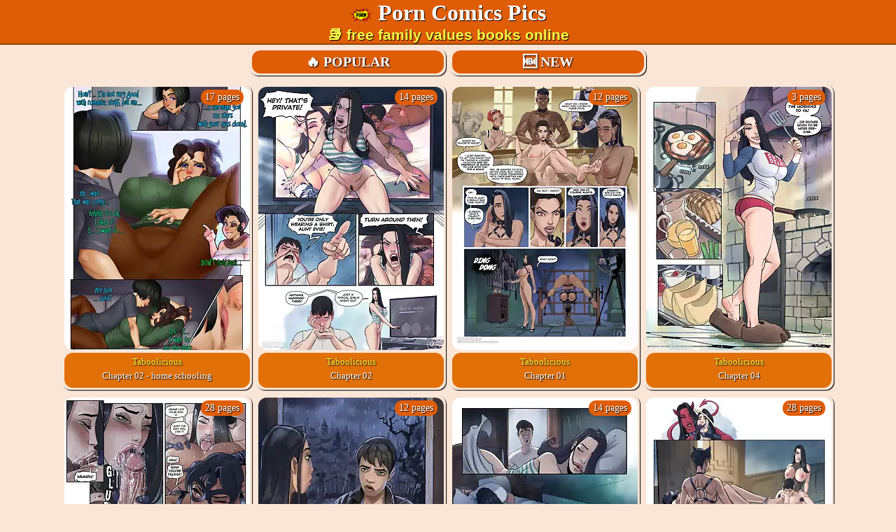

--- FILE ---
content_type: text/html; charset=UTF-8
request_url: https://www.porncomics.pics/s-family-values-page-1.html
body_size: 8465
content:
<!DOCTYPE html>
<html lang="en">
<head>
<meta charset="utf-8">
<meta name="viewport" content="width=device-width, initial-scale=1" />
<meta name="rating" content="RTA-5042-1996-1400-1577-RTA" />
<title>Family Values Porn Comics .Pics</title>
<meta name="author" content="porncomics.pics" />
<meta name="robots" content="index, follow" />
<meta name="description" content="Read free porn comics pics online. Collection of family values comic books with often updates." />
<meta property="og:url" content="https://www.porncomics.pics/s-family-values-page-1.html" />
<meta property="og:type" content="website" />
<meta property="og:title" content="Family Values - Porn Comics Pics" />
<meta property="og:description" content="Read free porn comics pics online. Collection of family values comic books with often updates." />
<meta name="referrer" content="unsafe-url" />
<link rel="canonical" href="https://www.porncomics.pics/s-family-values-page-1.html" />
<link rel="dns-prefetch" href="//cdn.porncomics.pics" />
<link rel="dns-prefetch" href="//static.addtoany.com" />
<link rel="apple-touch-icon" sizes="180x180" href="/apple-touch-icon.png">
<link rel="icon" type="image/png" sizes="32x32" href="/favicon-32x32.png">
<link rel="icon" type="image/png" sizes="16x16" href="/favicon-16x16.png">
<link rel="manifest" href="/site.webmanifest">
<link rel="mask-icon" href="/safari-pinned-tab.svg" color="#5bbad5">
<meta name="msapplication-TileColor" content="#f6eba0">
<meta name="theme-color" content="#f6eba0">
<style>
* {padding:0;margin:0;}
body {font-family:verdana;font-size:14px;background:#fae6d6;color:#000;}
a {color:#904905;}
a:hover {color:#c86309;}
.xwdth {max-width:1490px;}
.xhead {font-size:32px;font-weight:bold;font-family:verdana;color:#fff;text-shadow: 1px 1px 1px #000;background:#e05d08;}
.xhead a:link {font-size:32px;text-decoration:underline;color:#fff;}
.xhead a:visited {font-size:32px;text-decoration:underline;color:#fff;}
.xhead a:hover {font-size:32px;text-decoration:underline;color:#fff;}
.xfoot {font-family:verdana;color:#fff;text-shadow: 1px 1px 1px #000;background:#e05d08;}
.xfoot a:link {text-decoration:none;color:#fbfb47;}
.xfoot a:visited {text-decoration:none;color:#fbfb47;}
.xfoot a:hover {text-decoration:none;color:#fad139;}
.mblur {filter: blur(3px);transition-duration:0.7s;}
.mblur:hover {filter: blur(0px);transition-duration:0.7s;}
hr.xline {border: 1px solid #8d4805;}
.xtxt {text-align:justify;max-width:1440px;padding:5px 10px 5px 10px;margin:0;}
.xtxt b {padding: 5px 0 5px 0;}
.xhin img {vertical-align:top;padding-top:6px;}
.xhin a:link {text-decoration:none;}
.xheadtitle {font-size:21px;font-weight:bold;color:#fbfb47;text-shadow:1px 1px 1px #000;font-family:arial;}
.xheadtitle a:link {font-size:21px;color:#fbfb47;text-decoration:underline;}
.xheadtitle a:visited {font-size:21px;color:#fbfb47;}
.xheadtitle a:hover {font-size:21px;color:#fff;}
.xcpreview {display:inline-table;position:relative;text-align:center;border-radius:12px;float:none;padding:3px;margin:5px 3px 3px 3px;box-shadow:1px 1px 1px #000;background:#fae6d6;max-width:265px;}
.xcpreview:hover {box-shadow: 2px 2px 2px #000;background:#fffef6;}
.xcpreview a:link {text-decoration:none;text-shadow:1px 1px 2px #000;text-tranxsearchf:uppercase;color:#fff;}
.xcpreview a:visited {color:#fff;}
.xcpreview a:hover {color:#f6f1d9;text-shadow:1px 1px 1px #000;}
.xcpreview img {border:2px;border-radius:12px;object-fit:cover;}
.xcpreview:hover .xcpin {background:#e05d08;}
.xcpin {font-size:15px;font-weight:bold;text-align:center;background:#e17009;border-radius:12px;height:20px;overflow:hidden;padding:5px 0 5px 0;text-transform:uppercase;}
.xmenubutton {display:inline-table;position:relative;width:274px;text-align:center;border-radius:12px;float:none;padding:3px;margin:5px 3px 3px 3px;box-shadow:1px 1px 1px #000;background:#fae6d6;}
.xmenubutton:hover {box-shadow: 2px 2px 2px #000;background:#fffef6;}
.xmenubutton a:link {text-decoration:none;text-shadow:1px 1px 2px #000;text-tranxsearchf:uppercase;color:#fff;}
.xmenubutton a:visited {color:#fff;}
.xmenubutton a:hover {color:#fff;text-shadow:1px 1px 1px #000;}
.xmenubutton img {border:2px;border-radius:12px;max-width:100%;}
.xmenubutton:hover .xmbin {background:#e05d08;}
.xmbin {font-size:18px;font-weight:bold;text-align:center;background:#e17009;border-radius:12px;padding:5px 0 5px 0;text-transform:uppercase;}
.xmenubutton:hover .xmbig {background:#c75810;}
.xmbig {font-size:20px;font-weight:bold;text-align:center;background:#e05d08;border-radius:12px;padding:5px 0 5px 0;text-transform:uppercase;}
.pgd {background:#68872e;}
.xmenubutton:hover .pgd {background:#475c21;}
.xcontainer {height:52px;overflow:hidden;}
.xbookin {text-align:center;background:#e17009;border-radius:12px;padding:5px 0 5px 0;}
.art {font-size:14px;text-transform:none;}
.art span {font-size:12px;color:#e17009;}
h1 {color:#ae5908;text-shadow: 1px 1px 1px #000;font-size:24px;}
.pnumber {position:absolute;top:7px;right:12px;color:#fff;text-shadow: 1px 1px 1px #000;background:#e05d08;border-radius:10px;padding:3px 6px 3px 6px;}
.xdate {font-size:11px;position:absolute;top:350px;right:12px;color:#fff;text-shadow: 1px 1px 1px #000;background:#e05d08;border-radius:10px;padding:3px 6px 3px 6px;}
.bookinfo {color:#fff;text-shadow: 1px 1px 1px #000;height:20px;overflow:hidden;font-size:13px;}
.bookinfo a:link {text-decoration:none;color:#fbfb47;}
.bookinfo a:visited {text-decoration:none;color:#fbfb47;}
.bookinfo a:hover {text-decoration:none;color:#fad139;}
.xsearchf {display:inline;position:absolute;top:0px;z-index:1000;left:15px;}
.xpage {text-shadow:1px 1px 1px #000;margin:0 3px 8px 3px;padding:2px 6px; background:#e17009;cursor:pointer;-webkit-border-radius: 8px;border-radius: 8px;color:#fff;font-size:28px;display:inline-block;border: 2px solid #904905;font-weight:bold;min-width:32px;}
.xpage:hover {background:#e05d08;}
.xpageon {margin:0 3px 8px 3px;padding:2px 6px;-webkit-border-radius: 8px;border-radius: 8px;color:#904905;font-size:28px;display:inline-block;border: 2px solid #904905;font-weight:bold;min-width:32px;}
.ximg {max-width:95%;padding:0;margin:0;height:auto;}
.dropbtn {padding: 6px 12px 6px 12px;background-color:#e05d08;font-size:16px;font-weight:bold;color:#fff;text-shadow:1px 1px 1px #000;font-family:arial;border:none;width:300px;text-align:left;border-radius:12px;margin:5px 3px 0px 3px;box-shadow:1px 1px 1px #000;}
.dropdown {position: relative;display:inline-table;}
.dropdown-content {display: none;position: absolute;min-width: 300px;box-shadow: 0px 8px 16px 0px rgba(0,0,0,0.2);z-index:1;border-radius:12px;margin:0px 3px 3px 3px;}
.dropdown-content a {height:18px;overflow:hidden;padding: 6px 12px 6px 12px;text-decoration: none;background-color:#cd6608;text-align:left;display: block;font-size:16px;font-weight:bold;color:#fff;text-shadow:1px 1px 1px #000;box-shadow:1px 1px 1px #000;font-family:arial;border-radius:12px;}
.dropdown-content a:hover {background-color: #e05d08;}
.dropdown:hover .dropdown-content {display: block;}
.dropdown:hover .dropbtn {background-color: #fe87309;}
.xmhml {max-height:55px;overflow:hidden;}
.xad {padding:10px 0 5px 0;}
.xad2 {height:250px;overflow:hidden;}
.scads {height:425px;overflow:hidden;margin:5px 0 5px 0;}
input[type=text] {width:150px;box-sizing:border-box;border:3px solid #904905;border-radius:6px;font-size:16px;background-color:#ffffff;background-image: url(' [data-uri]');background-position:10px 10px; background-repeat:no-repeat;padding:10px 20px 10px 40px;-webkit-transition:width 0.4s ease-in-out;transition:width 0.4s ease-in-out;margin:8px 0px 4px 0px;}
input[type=text]:focus {width: 300px;outline: none;}
#centered {display:flex;justify-content:center;}
@media only screen and (max-width: 700px) { .xcpreview {width:137px;} .xmenubutton {overflow:hidden;width:137px;} .xmhml {max-height:80px;} .xcontainer {height:40px;overflow:hidden;} .xcpreview img {width:135px;height:192px;} .xcpin {font-size:11px;height:15px;} .xtxt {font-size:10px;}  .xhead {font-size:22px;} .xhead a:link {font-size:22px;} .xhin img {width:16px;height:16px;} .xheadtitle {font-size:18px;} .xmbin {font-size:11px;overflow:hidden;height:15px;} .xmbig {font-size:11px;overflow:hidden;height:15px;} .xsearchf {position:relative;left:0px;} .pnumber {font-size:12px;} .xdate {font-size:9px;top:170px;} .bookinfo {font-size:10px;height:14px;} .art span {display:none;} h1 {font-size:19px;} h2 {font-size:16px;} .scads {height:240px;overflow:hidden;margin:5px 0 5px 0;} }
</style>
<!-- Global site tag (gtag.js) - Google Analytics -->
<script async src="https://www.googletagmanager.com/gtag/js?id=G-SDWEV3L59L"></script>
<script>
  window.dataLayer = window.dataLayer || [];
  function gtag(){dataLayer.push(arguments);}
  gtag('js', new Date());

  gtag('config', 'G-SDWEV3L59L');
</script>
</head>
<body>
<center>
<div class="xhead">
    <div class="xhin"><img src="/favicon-32x32.png" width="32" height="32" alt="porncomics.pics"> <a href="https://www.porncomics.pics/popular-ones-1.html">Porn Comics Pics</a>
        <div class="xheadtitle">&#x1F4DA; free family values books online</div>
    </div>
</div>
<hr class="xline">
<div class="xwdth">
<div class="xcontainer">
<div class="xmenubutton"><a href="https://www.porncomics.pics/popular-ones-1.html"><div class="xmbig">&#x1F525; popular</div></a></div><div class="xmenubutton"><a href="https://www.porncomics.pics/new-books-1.html"><div class="xmbig">&#x1F195; new</div></a></div>
</div>
<div class="xcpreview"><a rel="nofollow" href="https://www.porncomics.pics/books/303.html" title="Family Values by Taboolicious (Chapter 02 - home schooling)"><img src="https://cdn.porncomics.pics/3/154_chapter-.webp" alt="Family Values by Taboolicious (Chapter 02 - home schooling)" width="265" height="376" /><div class="pnumber">17 pages</div></a><div class="xbookin"><div class="bookinfo"><a href="https://www.porncomics.pics/a-taboolicious-page-1.html">Taboolicious</a></div>
<div class="bookinfo">Chapter 02 - home schooling</div>
</div>
</div><div class="xcpreview"><a rel="nofollow" href="https://www.porncomics.pics/books/3459.html" title="Family Values by Taboolicious (Chapter 02)"><img src="https://cdn.porncomics.pics/19/925_chapter.webp" alt="Family Values by Taboolicious (Chapter 02)" width="265" height="376" /><div class="pnumber">14 pages</div></a><div class="xbookin"><div class="bookinfo"><a href="https://www.porncomics.pics/a-taboolicious-page-1.html">Taboolicious</a></div>
<div class="bookinfo">Chapter 02</div>
</div>
</div><div class="xcpreview"><a rel="nofollow" href="https://www.porncomics.pics/books/3460.html" title="Family Values by Taboolicious (Chapter 01)"><img src="https://cdn.porncomics.pics/19/928_chapter-01.webp" alt="Family Values by Taboolicious (Chapter 01)" width="265" height="376" /><div class="pnumber">12 pages</div></a><div class="xbookin"><div class="bookinfo"><a href="https://www.porncomics.pics/a-taboolicious-page-1.html">Taboolicious</a></div>
<div class="bookinfo">Chapter 01</div>
</div>
</div><div class="xcpreview"><a rel="nofollow" href="https://www.porncomics.pics/books/3461.html" title="Family Values by Taboolicious (Chapter 04)"><img src="https://cdn.porncomics.pics/19/921_chapter.webp" alt="Family Values by Taboolicious (Chapter 04)" width="265" height="376" /><div class="pnumber">3 pages</div></a><div class="xbookin"><div class="bookinfo"><a href="https://www.porncomics.pics/a-taboolicious-page-1.html">Taboolicious</a></div>
<div class="bookinfo">Chapter 04</div>
</div>
</div><div class="xcpreview"><a rel="nofollow" href="https://www.porncomics.pics/books/3462.html" title="Family Values by Taboolicious (Chapter 03)"><img src="https://cdn.porncomics.pics/19/950_03.webp" alt="Family Values by Taboolicious (Chapter 03)" width="265" height="376" /><div class="pnumber">28 pages</div></a><div class="xbookin"><div class="bookinfo"><a href="https://www.porncomics.pics/a-taboolicious-page-1.html">Taboolicious</a></div>
<div class="bookinfo">Chapter 03</div>
</div>
</div><div class="xcpreview"><a rel="nofollow" href="https://www.porncomics.pics/books/4642.html" title="Family Values by Taboolicious (Chapter 01)"><img src="https://cdn.porncomics.pics/26/107_01-family-values.webp" alt="Family Values by Taboolicious (Chapter 01)" width="265" height="376" /><div class="pnumber">12 pages</div></a><div class="xbookin"><div class="bookinfo"><a href="https://www.porncomics.pics/a-taboolicious-page-1.html">Taboolicious</a></div>
<div class="bookinfo">Chapter 01</div>
</div>
</div><div class="xcpreview"><a rel="nofollow" href="https://www.porncomics.pics/books/4643.html" title="Family Values by Taboolicious (Chapter 02)"><img src="https://cdn.porncomics.pics/26/111_chapter-family.webp" alt="Family Values by Taboolicious (Chapter 02)" width="265" height="376" /><div class="pnumber">14 pages</div></a><div class="xbookin"><div class="bookinfo"><a href="https://www.porncomics.pics/a-taboolicious-page-1.html">Taboolicious</a></div>
<div class="bookinfo">Chapter 02</div>
</div>
</div><div class="xcpreview"><a rel="nofollow" href="https://www.porncomics.pics/books/4644.html" title="Family Values by Taboolicious (Chapter 03)"><img src="https://cdn.porncomics.pics/26/125_03.webp" alt="Family Values by Taboolicious (Chapter 03)" width="265" height="376" /><div class="pnumber">28 pages</div></a><div class="xbookin"><div class="bookinfo"><a href="https://www.porncomics.pics/a-taboolicious-page-1.html">Taboolicious</a></div>
<div class="bookinfo">Chapter 03</div>
</div>
</div><div class="xcpreview"><a rel="nofollow" href="https://www.porncomics.pics/books/4645.html" title="Family Values by Taboolicious (Chapter 00.1)"><img src="https://cdn.porncomics.pics/26/116_1.webp" alt="Family Values by Taboolicious (Chapter 00.1)" width="265" height="376" /><div class="pnumber">4 pages</div></a><div class="xbookin"><div class="bookinfo"><a href="https://www.porncomics.pics/a-taboolicious-page-1.html">Taboolicious</a></div>
<div class="bookinfo">Chapter 00.1</div>
</div>
</div><div class="xcpreview"><a rel="nofollow" href="https://www.porncomics.pics/books/4646.html" title="Family Values by Taboolicious (Chapter 04)"><img src="https://cdn.porncomics.pics/26/120_04-values.webp" alt="Family Values by Taboolicious (Chapter 04)" width="265" height="376" /><div class="pnumber">8 pages</div></a><div class="xbookin"><div class="bookinfo"><a href="https://www.porncomics.pics/a-taboolicious-page-1.html">Taboolicious</a></div>
<div class="bookinfo">Chapter 04</div>
</div>
</div><div class="xcpreview"><a rel="nofollow" href="https://www.porncomics.pics/books/4647.html" title="Family Values by Taboolicious (Chapter 05)"><img src="https://cdn.porncomics.pics/26/131_chapter-family.webp" alt="Family Values by Taboolicious (Chapter 05)" width="265" height="376" /><div class="pnumber">19 pages</div></a><div class="xbookin"><div class="bookinfo"><a href="https://www.porncomics.pics/a-taboolicious-page-1.html">Taboolicious</a></div>
<div class="bookinfo">Chapter 05</div>
</div>
</div><div class="xcpreview"><a rel="nofollow" href="https://www.porncomics.pics/books/4648.html" title="Family Values by Taboolicious (Chapter 05)"><img src="https://cdn.porncomics.pics/26/138_05-values.webp" alt="Family Values by Taboolicious (Chapter 05)" width="265" height="376" /><div class="pnumber">16 pages</div></a><div class="xbookin"><div class="bookinfo"><a href="https://www.porncomics.pics/a-taboolicious-page-1.html">Taboolicious</a></div>
<div class="bookinfo">Chapter 05</div>
</div>
</div><div class="xcpreview"><a rel="nofollow" href="https://www.porncomics.pics/books/4649.html" title="Family Values by Taboolicious (Chapter 06)"><img src="https://cdn.porncomics.pics/26/144_06-family.webp" alt="Family Values by Taboolicious (Chapter 06)" width="265" height="376" /><div class="pnumber">28 pages</div></a><div class="xbookin"><div class="bookinfo"><a href="https://www.porncomics.pics/a-taboolicious-page-1.html">Taboolicious</a></div>
<div class="bookinfo">Chapter 06</div>
</div>
</div><div class="xcpreview"><a rel="nofollow" href="https://www.porncomics.pics/books/4651.html" title="Family Values by Taboolicious (Chapter 08)"><img src="https://cdn.porncomics.pics/26/145_chapter-08.webp" alt="Family Values by Taboolicious (Chapter 08)" width="265" height="376" /><div class="pnumber">10 pages</div></a><div class="xbookin"><div class="bookinfo"><a href="https://www.porncomics.pics/a-taboolicious-page-1.html">Taboolicious</a></div>
<div class="bookinfo">Chapter 08</div>
</div>
</div><div class="xcpreview"><a rel="nofollow" href="https://www.porncomics.pics/books/7495.html" title="Family Values by Taboolicious (Chapter 001-1)"><img src="https://cdn.porncomics.pics/41/401_values.webp" alt="Family Values by Taboolicious (Chapter 001-1)" width="265" height="376" /><div class="pnumber">12 pages</div></a><div class="xbookin"><div class="bookinfo"><a href="https://www.porncomics.pics/a-taboolicious-page-1.html">Taboolicious</a></div>
<div class="bookinfo">Chapter 001-1</div>
</div>
</div><div class="xcpreview"><a rel="nofollow" href="https://www.porncomics.pics/books/7496.html" title="Family Values by Taboolicious (Chapter 001-2)"><img src="https://cdn.porncomics.pics/41/396_chapter.webp" alt="Family Values by Taboolicious (Chapter 001-2)" width="265" height="376" /><div class="pnumber">7 pages</div></a><div class="xbookin"><div class="bookinfo"><a href="https://www.porncomics.pics/a-taboolicious-page-1.html">Taboolicious</a></div>
<div class="bookinfo">Chapter 001-2</div>
</div>
</div><div class="xcpreview"><a rel="nofollow" href="https://www.porncomics.pics/books/7497.html" title="Family Values by Taboolicious (Chapter 002-1)"><img src="https://cdn.porncomics.pics/41/407_1-family-values.webp" alt="Family Values by Taboolicious (Chapter 002-1)" width="265" height="376" /><div class="pnumber">14 pages</div></a><div class="xbookin"><div class="bookinfo"><a href="https://www.porncomics.pics/a-taboolicious-page-1.html">Taboolicious</a></div>
<div class="bookinfo">Chapter 002-1</div>
</div>
</div><div class="xcpreview"><a rel="nofollow" href="https://www.porncomics.pics/books/7498.html" title="Family Values by Taboolicious (Chapter 002-2)"><img src="https://cdn.porncomics.pics/41/412_2-family.webp" alt="Family Values by Taboolicious (Chapter 002-2)" width="265" height="376" /><div class="pnumber">10 pages</div></a><div class="xbookin"><div class="bookinfo"><a href="https://www.porncomics.pics/a-taboolicious-page-1.html">Taboolicious</a></div>
<div class="bookinfo">Chapter 002-2</div>
</div>
</div><div class="xcpreview"><a rel="nofollow" href="https://www.porncomics.pics/books/7499.html" title="Family Values by Taboolicious (Chapter 003-1)"><img src="https://cdn.porncomics.pics/41/419_family-values.webp" alt="Family Values by Taboolicious (Chapter 003-1)" width="265" height="376" /><div class="pnumber">28 pages</div></a><div class="xbookin"><div class="bookinfo"><a href="https://www.porncomics.pics/a-taboolicious-page-1.html">Taboolicious</a></div>
<div class="bookinfo">Chapter 003-1</div>
</div>
</div><div class="xcpreview"><a rel="nofollow" href="https://www.porncomics.pics/books/7500.html" title="Family Values by Taboolicious (Chapter 003-2)"><img src="https://cdn.porncomics.pics/41/427_2.webp" alt="Family Values by Taboolicious (Chapter 003-2)" width="265" height="376" /><div class="pnumber">23 pages</div></a><div class="xbookin"><div class="bookinfo"><a href="https://www.porncomics.pics/a-taboolicious-page-1.html">Taboolicious</a></div>
<div class="bookinfo">Chapter 003-2</div>
</div>
</div><div class="xcpreview"><a rel="nofollow" href="https://www.porncomics.pics/books/7501.html" title="Family Values by Taboolicious (Chapter 004-2)"><img src="https://cdn.porncomics.pics/41/415_2-family-values.webp" alt="Family Values by Taboolicious (Chapter 004-2)" width="265" height="376" /><div class="pnumber">3 pages</div></a><div class="xbookin"><div class="bookinfo"><a href="https://www.porncomics.pics/a-taboolicious-page-1.html">Taboolicious</a></div>
<div class="bookinfo">Chapter 004-2</div>
</div>
</div><div class="xcpreview"><a rel="nofollow" href="https://www.porncomics.pics/books/7502.html" title="Family Values by Taboolicious (Chapter 005-1)"><img src="https://cdn.porncomics.pics/41/429_005-1-family.webp" alt="Family Values by Taboolicious (Chapter 005-1)" width="265" height="376" /><div class="pnumber">14 pages</div></a><div class="xbookin"><div class="bookinfo"><a href="https://www.porncomics.pics/a-taboolicious-page-1.html">Taboolicious</a></div>
<div class="bookinfo">Chapter 005-1</div>
</div>
</div><div class="xcpreview"><a rel="nofollow" href="https://www.porncomics.pics/books/7503.html" title="Family Values by Taboolicious (Chapter 005-2)"><img src="https://cdn.porncomics.pics/41/437_chapter-2.webp" alt="Family Values by Taboolicious (Chapter 005-2)" width="265" height="376" /><div class="pnumber">11 pages</div></a><div class="xbookin"><div class="bookinfo"><a href="https://www.porncomics.pics/a-taboolicious-page-1.html">Taboolicious</a></div>
<div class="bookinfo">Chapter 005-2</div>
</div>
</div><div class="xcpreview"><a rel="nofollow" href="https://www.porncomics.pics/books/7504.html" title="Family Values by Taboolicious (Chapter 006)"><img src="https://cdn.porncomics.pics/41/464_chapter-values.webp" alt="Family Values by Taboolicious (Chapter 006)" width="265" height="376" /><div class="pnumber">23 pages</div></a><div class="xbookin"><div class="bookinfo"><a href="https://www.porncomics.pics/a-taboolicious-page-1.html">Taboolicious</a></div>
<div class="bookinfo">Chapter 006</div>
</div>
</div><div class="xcpreview"><a rel="nofollow" href="https://www.porncomics.pics/books/7506.html" title="Family Values by Taboolicious (Chapter 008)"><img src="https://cdn.porncomics.pics/41/440_chapter-008-values.webp" alt="Family Values by Taboolicious (Chapter 008)" width="265" height="376" /><div class="pnumber">5 pages</div></a><div class="xbookin"><div class="bookinfo"><a href="https://www.porncomics.pics/a-taboolicious-page-1.html">Taboolicious</a></div>
<div class="bookinfo">Chapter 008</div>
</div>
</div><div class="xcpreview"><a rel="nofollow" href="https://www.porncomics.pics/books/7769.html" title="Family Values by Taboolicious (Chapter 01)"><img src="https://cdn.porncomics.pics/43/030_chapter-01-values.webp" alt="Family Values by Taboolicious (Chapter 01)" width="265" height="376" /><div class="pnumber">17 pages</div></a><div class="xbookin"><div class="bookinfo"><a href="https://www.porncomics.pics/a-taboolicious-page-1.html">Taboolicious</a></div>
<div class="bookinfo">Chapter 01</div>
</div>
</div>
<br /><br />
<form action="/">
<input type="text" name="search" placeholder="Search...">
</form>
<br />
<h1>&#x1F4DA; Genres (alpabet):</h1>

<div class="xmenubutton"><a href="https://www.porncomics.pics/c-ahegao-page-1.html"><div class="xmbin">&#x1F4DA; ahegao</div></a></div>
<div class="xmenubutton"><a href="https://www.porncomics.pics/c-alien-page-1.html"><div class="xmbin">&#x1F4DA; alien</div></a></div>
<div class="xmenubutton"><a href="https://www.porncomics.pics/c-anal-page-1.html"><div class="xmbin">&#x1F4DA; anal</div></a></div>
<div class="xmenubutton"><a href="https://www.porncomics.pics/c-anime-page-1.html"><div class="xmbin">&#x1F4DA; anime</div></a></div>
<div class="xmenubutton"><a href="https://www.porncomics.pics/c-aunt-page-1.html"><div class="xmbin">&#x1F4DA; aunt</div></a></div>
<div class="xmenubutton"><a href="https://www.porncomics.pics/c-bald-page-1.html"><div class="xmbin">&#x1F4DA; bald</div></a></div>
<div class="xmenubutton"><a href="https://www.porncomics.pics/c-bdsm-page-1.html"><div class="xmbin">&#x1F4DA; bdsm</div></a></div>
<div class="xmenubutton"><a href="https://www.porncomics.pics/c-big-ass-page-1.html"><div class="xmbin">&#x1F4DA; big ass</div></a></div>
<div class="xmenubutton"><a href="https://www.porncomics.pics/c-big-breasts-page-1.html"><div class="xmbin">&#x1F4DA; big breasts</div></a></div>
<div class="xmenubutton"><a href="https://www.porncomics.pics/c-big-penis-page-1.html"><div class="xmbin">&#x1F4DA; big penis</div></a></div>
<div class="xmenubutton"><a href="https://www.porncomics.pics/c-bikini-page-1.html"><div class="xmbin">&#x1F4DA; bikini</div></a></div>
<div class="xmenubutton"><a href="https://www.porncomics.pics/c-bisexual-page-1.html"><div class="xmbin">&#x1F4DA; bisexual</div></a></div>
<div class="xmenubutton"><a href="https://www.porncomics.pics/c-blood-page-1.html"><div class="xmbin">&#x1F4DA; blood</div></a></div>
<div class="xmenubutton"><a href="https://www.porncomics.pics/c-blowjob-page-1.html"><div class="xmbin">&#x1F4DA; blowjob</div></a></div>
<div class="xmenubutton"><a href="https://www.porncomics.pics/c-bondage-page-1.html"><div class="xmbin">&#x1F4DA; bondage</div></a></div>
<div class="xmenubutton"><a href="https://www.porncomics.pics/c-bukkake-page-1.html"><div class="xmbin">&#x1F4DA; bukkake</div></a></div>
<div class="xmenubutton"><a href="https://www.porncomics.pics/c-cartoon-page-1.html"><div class="xmbin">&#x1F4DA; cartoon</div></a></div>
<div class="xmenubutton"><a href="https://www.porncomics.pics/c-cheating-page-1.html"><div class="xmbin">&#x1F4DA; cheating</div></a></div>
<div class="xmenubutton"><a href="https://www.porncomics.pics/c-comedy-page-1.html"><div class="xmbin">&#x1F4DA; comedy</div></a></div>
<div class="xmenubutton"><a href="https://www.porncomics.pics/c-cousin-page-1.html"><div class="xmbin">&#x1F4DA; cousin</div></a></div>
<div class="xmenubutton"><a href="https://www.porncomics.pics/c-cruel-page-1.html"><div class="xmbin">&#x1F4DA; cruel</div></a></div>
<div class="xmenubutton"><a href="https://www.porncomics.pics/c-cunnilingus-page-1.html"><div class="xmbin">&#x1F4DA; cunnilingus</div></a></div>
<div class="xmenubutton"><a href="https://www.porncomics.pics/c-dark-skin-page-1.html"><div class="xmbin">&#x1F4DA; dark skin</div></a></div>
<div class="xmenubutton"><a href="https://www.porncomics.pics/c-defloration-page-1.html"><div class="xmbin">&#x1F4DA; defloration</div></a></div>
<div class="xmenubutton"><a href="https://www.porncomics.pics/c-dilf-page-1.html"><div class="xmbin">&#x1F4DA; dilf</div></a></div>
<div class="xmenubutton"><a href="https://www.porncomics.pics/c-drunk-page-1.html"><div class="xmbin">&#x1F4DA; drunk</div></a></div>
<div class="xmenubutton"><a href="https://www.porncomics.pics/c-elf-page-1.html"><div class="xmbin">&#x1F4DA; elf</div></a></div>
<div class="xmenubutton"><a href="https://www.porncomics.pics/c-eyemask-page-1.html"><div class="xmbin">&#x1F4DA; eyemask</div></a></div>
<div class="xmenubutton"><a href="https://www.porncomics.pics/c-femdom-page-1.html"><div class="xmbin">&#x1F4DA; femdom</div></a></div>
<div class="xmenubutton"><a href="https://www.porncomics.pics/c-ffm-threesome-page-1.html"><div class="xmbin">&#x1F4DA; ffm threesome</div></a></div>
<div class="xmenubutton"><a href="https://www.porncomics.pics/c-footjob-page-1.html"><div class="xmbin">&#x1F4DA; footjob</div></a></div>
<div class="xmenubutton"><a href="https://www.porncomics.pics/c-furry-page-1.html"><div class="xmbin">&#x1F4DA; furry</div></a></div>
<div class="xmenubutton"><a href="https://www.porncomics.pics/c-futanari-page-1.html"><div class="xmbin">&#x1F4DA; futanari</div></a></div>
<div class="xmenubutton"><a href="https://www.porncomics.pics/c-game-page-1.html"><div class="xmbin">&#x1F4DA; game</div></a></div>
<div class="xmenubutton"><a href="https://www.porncomics.pics/c-gangbang-page-1.html"><div class="xmbin">&#x1F4DA; gangbang</div></a></div>
<div class="xmenubutton"><a href="https://www.porncomics.pics/c-giantess-page-1.html"><div class="xmbin">&#x1F4DA; giantess</div></a></div>
<div class="xmenubutton"><a href="https://www.porncomics.pics/c-glasses-page-1.html"><div class="xmbin">&#x1F4DA; glasses</div></a></div>
<div class="xmenubutton"><a href="https://www.porncomics.pics/c-granny-page-1.html"><div class="xmbin">&#x1F4DA; granny</div></a></div>
<div class="xmenubutton"><a href="https://www.porncomics.pics/c-group-page-1.html"><div class="xmbin">&#x1F4DA; group</div></a></div>
<div class="xmenubutton"><a href="https://www.porncomics.pics/c-hairy-page-1.html"><div class="xmbin">&#x1F4DA; hairy</div></a></div>
<div class="xmenubutton"><a href="https://www.porncomics.pics/c-harem-page-1.html"><div class="xmbin">&#x1F4DA; harem</div></a></div>
<div class="xmenubutton"><a href="https://www.porncomics.pics/c-impregnation-page-1.html"><div class="xmbin">&#x1F4DA; impregnation</div></a></div>
<div class="xmenubutton"><a href="https://www.porncomics.pics/c-interracial-page-1.html"><div class="xmbin">&#x1F4DA; interracial</div></a></div>
<div class="xmenubutton"><a href="https://www.porncomics.pics/c-lactation-page-1.html"><div class="xmbin">&#x1F4DA; lactation</div></a></div>
<div class="xmenubutton"><a href="https://www.porncomics.pics/c-maid-page-1.html"><div class="xmbin">&#x1F4DA; maid</div></a></div>
<div class="xmenubutton"><a href="https://www.porncomics.pics/c-masturbation-page-1.html"><div class="xmbin">&#x1F4DA; masturbation</div></a></div>
<div class="xmenubutton"><a href="https://www.porncomics.pics/c-midget-page-1.html"><div class="xmbin">&#x1F4DA; midget</div></a></div>
<div class="xmenubutton"><a href="https://www.porncomics.pics/c-milf-page-1.html"><div class="xmbin">&#x1F4DA; milf</div></a></div>
<div class="xmenubutton"><a href="https://www.porncomics.pics/c-mmf-threesome-page-1.html"><div class="xmbin">&#x1F4DA; mmf threesome</div></a></div>
<div class="xmenubutton"><a href="https://www.porncomics.pics/c-monster-page-1.html"><div class="xmbin">&#x1F4DA; monster</div></a></div>
<div class="xmenubutton"><a href="https://www.porncomics.pics/c-monster-girl-page-1.html"><div class="xmbin">&#x1F4DA; monster girl</div></a></div>
<div class="xmenubutton"><a href="https://www.porncomics.pics/c-muscle-page-1.html"><div class="xmbin">&#x1F4DA; muscle</div></a></div>
<div class="xmenubutton"><a href="https://www.porncomics.pics/c-nakadashi-page-1.html"><div class="xmbin">&#x1F4DA; nakadashi</div></a></div>
<div class="xmenubutton"><a href="https://www.porncomics.pics/c-netorare-page-1.html"><div class="xmbin">&#x1F4DA; netorare</div></a></div>
<div class="xmenubutton"><a href="https://www.porncomics.pics/c-novel-page-1.html"><div class="xmbin">&#x1F4DA; novel</div></a></div>
<div class="xmenubutton"><a href="https://www.porncomics.pics/c-nun-page-1.html"><div class="xmbin">&#x1F4DA; nun</div></a></div>
<div class="xmenubutton"><a href="https://www.porncomics.pics/c-old-man-page-1.html"><div class="xmbin">&#x1F4DA; old man</div></a></div>
<div class="xmenubutton"><a href="https://www.porncomics.pics/c-orc-page-1.html"><div class="xmbin">&#x1F4DA; orc</div></a></div>
<div class="xmenubutton"><a href="https://www.porncomics.pics/c-orgy-page-1.html"><div class="xmbin">&#x1F4DA; orgy</div></a></div>
<div class="xmenubutton"><a href="https://www.porncomics.pics/c-paizuri-page-1.html"><div class="xmbin">&#x1F4DA; paizuri</div></a></div>
<div class="xmenubutton"><a href="https://www.porncomics.pics/c-pantyhose-page-1.html"><div class="xmbin">&#x1F4DA; pantyhose</div></a></div>
<div class="xmenubutton"><a href="https://www.porncomics.pics/c-piercing-page-1.html"><div class="xmbin">&#x1F4DA; piercing</div></a></div>
<div class="xmenubutton"><a href="https://www.porncomics.pics/c-policewoman-page-1.html"><div class="xmbin">&#x1F4DA; policewoman</div></a></div>
<div class="xmenubutton"><a href="https://www.porncomics.pics/c-pregnant-page-1.html"><div class="xmbin">&#x1F4DA; pregnant</div></a></div>
<div class="xmenubutton"><a href="https://www.porncomics.pics/c-retro-page-1.html"><div class="xmbin">&#x1F4DA; retro</div></a></div>
<div class="xmenubutton"><a href="https://www.porncomics.pics/c-robot-page-1.html"><div class="xmbin">&#x1F4DA; robot</div></a></div>
<div class="xmenubutton"><a href="https://www.porncomics.pics/c-schoolgirl-uniform-page-1.html"><div class="xmbin">&#x1F4DA; schoolgirl uniform</div></a></div>
<div class="xmenubutton"><a href="https://www.porncomics.pics/c-sex-toys-page-1.html"><div class="xmbin">&#x1F4DA; sex toys</div></a></div>
<div class="xmenubutton"><a href="https://www.porncomics.pics/c-shemale-page-1.html"><div class="xmbin">&#x1F4DA; shemale</div></a></div>
<div class="xmenubutton"><a href="https://www.porncomics.pics/c-slave-page-1.html"><div class="xmbin">&#x1F4DA; slave</div></a></div>
<div class="xmenubutton"><a href="https://www.porncomics.pics/c-small-breasts-page-1.html"><div class="xmbin">&#x1F4DA; small breasts</div></a></div>
<div class="xmenubutton"><a href="https://www.porncomics.pics/c-spanking-page-1.html"><div class="xmbin">&#x1F4DA; spanking</div></a></div>
<div class="xmenubutton"><a href="https://www.porncomics.pics/c-stepdaughter-page-1.html"><div class="xmbin">&#x1F4DA; stepdaughter</div></a></div>
<div class="xmenubutton"><a href="https://www.porncomics.pics/c-stepfamily-page-1.html"><div class="xmbin">&#x1F4DA; stepfamily</div></a></div>
<div class="xmenubutton"><a href="https://www.porncomics.pics/c-stepmother-page-1.html"><div class="xmbin">&#x1F4DA; stepmother</div></a></div>
<div class="xmenubutton"><a href="https://www.porncomics.pics/c-stockings-page-1.html"><div class="xmbin">&#x1F4DA; stockings</div></a></div>
<div class="xmenubutton"><a href="https://www.porncomics.pics/c-strap-on-page-1.html"><div class="xmbin">&#x1F4DA; strap-on</div></a></div>
<div class="xmenubutton"><a href="https://www.porncomics.pics/c-succubus-page-1.html"><div class="xmbin">&#x1F4DA; succubus</div></a></div>
<div class="xmenubutton"><a href="https://www.porncomics.pics/c-superhero-page-1.html"><div class="xmbin">&#x1F4DA; superhero</div></a></div>
<div class="xmenubutton"><a href="https://www.porncomics.pics/c-superheroine-page-1.html"><div class="xmbin">&#x1F4DA; superheroine</div></a></div>
<div class="xmenubutton"><a href="https://www.porncomics.pics/c-swimsuit-page-1.html"><div class="xmbin">&#x1F4DA; swimsuit</div></a></div>
<div class="xmenubutton"><a href="https://www.porncomics.pics/c-tall-girl-page-1.html"><div class="xmbin">&#x1F4DA; tall girl</div></a></div>
<div class="xmenubutton"><a href="https://www.porncomics.pics/c-teacher-page-1.html"><div class="xmbin">&#x1F4DA; teacher</div></a></div>
<div class="xmenubutton"><a href="https://www.porncomics.pics/c-tentacles-page-1.html"><div class="xmbin">&#x1F4DA; tentacles</div></a></div>
<div class="xmenubutton"><a href="https://www.porncomics.pics/c-tights-page-1.html"><div class="xmbin">&#x1F4DA; tights</div></a></div>
<div class="xmenubutton"><a href="https://www.porncomics.pics/c-voyeurism-page-1.html"><div class="xmbin">&#x1F4DA; voyeurism</div></a></div>
<div class="xmenubutton"><a href="https://www.porncomics.pics/c-witch-page-1.html"><div class="xmbin">&#x1F4DA; witch</div></a></div>
<div class="xmenubutton"><a href="https://www.porncomics.pics/c-x-ray-page-1.html"><div class="xmbin">&#x1F4DA; x-ray</div></a></div>
<div class="xmenubutton"><a href="https://www.porncomics.pics/c-yuri-page-1.html"><div class="xmbin">&#x1F4DA; yuri</div></a></div>
<br /><br />
<h1>&#x1F3A8; Artists (alpabet):</h1>

<div class="xmenubutton"><a href="https://www.porncomics.pics/a-akazlime-page-1.html"><div class="xmbin art"><span>&#x1F3A8; &nbsp;</span>AKaZlime <span>&#8226; 27</span></div></a></div>
<div class="xmenubutton"><a href="https://www.porncomics.pics/a-ax3lbravo-page-1.html"><div class="xmbin art"><span>&#x1F3A8; &nbsp;</span>AX3LBRAVO <span>&#8226; 10</span></div></a></div>
<div class="xmenubutton"><a href="https://www.porncomics.pics/a-adultcomicsclub-page-1.html"><div class="xmbin art"><span>&#x1F3A8; &nbsp;</span>AdultComicsClub <span>&#8226; 23</span></div></a></div>
<div class="xmenubutton"><a href="https://www.porncomics.pics/a-adun-rawlyrawls-page-1.html"><div class="xmbin art"><span>&#x1F3A8; &nbsp;</span>Adun , RawlyRawls <span>&#8226; 28</span></div></a></div>
<div class="xmenubutton"><a href="https://www.porncomics.pics/a-akyrarayne-rawlyrawls-page-1.html"><div class="xmbin art"><span>&#x1F3A8; &nbsp;</span>AkyraRayne , RawlyRawls <span>&#8226; 17</span></div></a></div>
<div class="xmenubutton"><a href="https://www.porncomics.pics/a-alxr34-page-1.html"><div class="xmbin art"><span>&#x1F3A8; &nbsp;</span>Alxr34 <span>&#8226; 13</span></div></a></div>
<div class="xmenubutton"><a href="https://www.porncomics.pics/a-andrew-tarusov-page-1.html"><div class="xmbin art"><span>&#x1F3A8; &nbsp;</span>Andrew Tarusov <span>&#8226; 25</span></div></a></div>
<div class="xmenubutton"><a href="https://www.porncomics.pics/a-arabatos-page-1.html"><div class="xmbin art"><span>&#x1F3A8; &nbsp;</span>Arabatos <span>&#8226; 37</span></div></a></div>
<div class="xmenubutton"><a href="https://www.porncomics.pics/a-aroma-sensei-page-1.html"><div class="xmbin art"><span>&#x1F3A8; &nbsp;</span>Aroma Sensei <span>&#8226; 52</span></div></a></div>
<div class="xmenubutton"><a href="https://www.porncomics.pics/a-atilio-gambedotti-page-1.html"><div class="xmbin art"><span>&#x1F3A8; &nbsp;</span>Atilio Gambedotti <span>&#8226; 11</span></div></a></div>
<div class="xmenubutton"><a href="https://www.porncomics.pics/a-bdone-page-1.html"><div class="xmbin art"><span>&#x1F3A8; &nbsp;</span>BDOne <span>&#8226; 15</span></div></a></div>
<div class="xmenubutton"><a href="https://www.porncomics.pics/a-bsa-page-1.html"><div class="xmbin art"><span>&#x1F3A8; &nbsp;</span>BSA <span>&#8226; 11</span></div></a></div>
<div class="xmenubutton"><a href="https://www.porncomics.pics/a-bayushi-page-1.html"><div class="xmbin art"><span>&#x1F3A8; &nbsp;</span>Bayushi <span>&#8226; 14</span></div></a></div>
<div class="xmenubutton"><a href="https://www.porncomics.pics/a-blacknwhitecomics-page-1.html"><div class="xmbin art"><span>&#x1F3A8; &nbsp;</span>BlackNWhiteComics <span>&#8226; 55</span></div></a></div>
<div class="xmenubutton"><a href="https://www.porncomics.pics/a-bloodlust-page-1.html"><div class="xmbin art"><span>&#x1F3A8; &nbsp;</span>BloodLust <span>&#8226; 15</span></div></a></div>
<div class="xmenubutton"><a href="https://www.porncomics.pics/a-botcomics-page-1.html"><div class="xmbin art"><span>&#x1F3A8; &nbsp;</span>BotComics <span>&#8226; 87</span></div></a></div>
<div class="xmenubutton"><a href="https://www.porncomics.pics/a-boxofwant-page-1.html"><div class="xmbin art"><span>&#x1F3A8; &nbsp;</span>BoxOfWant <span>&#8226; 12</span></div></a></div>
<div class="xmenubutton"><a href="https://www.porncomics.pics/a-cherry-mouse-street-page-1.html"><div class="xmbin art"><span>&#x1F3A8; &nbsp;</span>Cherry Mouse Street <span>&#8226; 22</span></div></a></div>
<div class="xmenubutton"><a href="https://www.porncomics.pics/a-clumzor-page-1.html"><div class="xmbin art"><span>&#x1F3A8; &nbsp;</span>Clumzor <span>&#8226; 11</span></div></a></div>
<div class="xmenubutton"><a href="https://www.porncomics.pics/a-cobatsart-page-1.html"><div class="xmbin art"><span>&#x1F3A8; &nbsp;</span>Cobatsart <span>&#8226; 12</span></div></a></div>
<div class="xmenubutton"><a href="https://www.porncomics.pics/a-cuncyun-page-1.html"><div class="xmbin art"><span>&#x1F3A8; &nbsp;</span>CunCyun <span>&#8226; 12</span></div></a></div>
<div class="xmenubutton"><a href="https://www.porncomics.pics/a-cutepet-page-1.html"><div class="xmbin art"><span>&#x1F3A8; &nbsp;</span>CutePet <span>&#8226; 28</span></div></a></div>
<div class="xmenubutton"><a href="https://www.porncomics.pics/a-dsan-page-1.html"><div class="xmbin art"><span>&#x1F3A8; &nbsp;</span>DSAN <span>&#8226; 25</span></div></a></div>
<div class="xmenubutton"><a href="https://www.porncomics.pics/a-dartzai-page-1.html"><div class="xmbin art"><span>&#x1F3A8; &nbsp;</span>Dartzai <span>&#8226; 30</span></div></a></div>
<div class="xmenubutton"><a href="https://www.porncomics.pics/a-daval3d-page-1.html"><div class="xmbin art"><span>&#x1F3A8; &nbsp;</span>Daval3D <span>&#8226; 39</span></div></a></div>
<div class="xmenubutton"><a href="https://www.porncomics.pics/a-deadenddraws-page-1.html"><div class="xmbin art"><span>&#x1F3A8; &nbsp;</span>DeadEndDraws <span>&#8226; 17</span></div></a></div>
<div class="xmenubutton"><a href="https://www.porncomics.pics/a-devilhs-page-1.html"><div class="xmbin art"><span>&#x1F3A8; &nbsp;</span>DevilHS <span>&#8226; 24</span></div></a></div>
<div class="xmenubutton"><a href="https://www.porncomics.pics/a-dirty-comics-page-1.html"><div class="xmbin art"><span>&#x1F3A8; &nbsp;</span>Dirty Comics <span>&#8226; 105</span></div></a></div>
<div class="xmenubutton"><a href="https://www.porncomics.pics/a-disarten-page-1.html"><div class="xmbin art"><span>&#x1F3A8; &nbsp;</span>Disarten <span>&#8226; 17</span></div></a></div>
<div class="xmenubutton"><a href="https://www.porncomics.pics/a-disclaimer-page-1.html"><div class="xmbin art"><span>&#x1F3A8; &nbsp;</span>Disclaimer <span>&#8226; 20</span></div></a></div>
<div class="xmenubutton"><a href="https://www.porncomics.pics/a-dixonlyrax-rawlyrawls-page-1.html"><div class="xmbin art"><span>&#x1F3A8; &nbsp;</span>DixonLyrax , RawlyRawls <span>&#8226; 13</span></div></a></div>
<div class="xmenubutton"><a href="https://www.porncomics.pics/a-doxy-page-1.html"><div class="xmbin art"><span>&#x1F3A8; &nbsp;</span>Doxy <span>&#8226; 14</span></div></a></div>
<div class="xmenubutton"><a href="https://www.porncomics.pics/a-ebluberry-page-1.html"><div class="xmbin art"><span>&#x1F3A8; &nbsp;</span>Ebluberry <span>&#8226; 14</span></div></a></div>
<div class="xmenubutton"><a href="https://www.porncomics.pics/a-eirhjien-page-1.html"><div class="xmbin art"><span>&#x1F3A8; &nbsp;</span>Eirhjien <span>&#8226; 18</span></div></a></div>
<div class="xmenubutton"><a href="https://www.porncomics.pics/a-elijahzx-page-1.html"><div class="xmbin art"><span>&#x1F3A8; &nbsp;</span>Elijahzx <span>&#8226; 26</span></div></a></div>
<div class="xmenubutton"><a href="https://www.porncomics.pics/a-epic-nihil-page-1.html"><div class="xmbin art"><span>&#x1F3A8; &nbsp;</span>Epic Nihil <span>&#8226; 16</span></div></a></div>
<div class="xmenubutton"><a href="https://www.porncomics.pics/a-firolian-page-1.html"><div class="xmbin art"><span>&#x1F3A8; &nbsp;</span>Firolian <span>&#8226; 21</span></div></a></div>
<div class="xmenubutton"><a href="https://www.porncomics.pics/a-foxblack-rawlyrawls-page-1.html"><div class="xmbin art"><span>&#x1F3A8; &nbsp;</span>FoxBlack , RawlyRawls <span>&#8226; 16</span></div></a></div>
<div class="xmenubutton"><a href="https://www.porncomics.pics/a-fred-perry-page-1.html"><div class="xmbin art"><span>&#x1F3A8; &nbsp;</span>Fred Perry <span>&#8226; 92</span></div></a></div>
<div class="xmenubutton"><a href="https://www.porncomics.pics/a-frozenparody-page-1.html"><div class="xmbin art"><span>&#x1F3A8; &nbsp;</span>FrozenParody <span>&#8226; 12</span></div></a></div>
<div class="xmenubutton"><a href="https://www.porncomics.pics/a-funsexydb-page-1.html"><div class="xmbin art"><span>&#x1F3A8; &nbsp;</span>FunsexyDB <span>&#8226; 44</span></div></a></div>
<div class="xmenubutton"><a href="https://www.porncomics.pics/a-ganassa-page-1.html"><div class="xmbin art"><span>&#x1F3A8; &nbsp;</span>Ganassa <span>&#8226; 26</span></div></a></div>
<div class="xmenubutton"><a href="https://www.porncomics.pics/a-gerph-page-1.html"><div class="xmbin art"><span>&#x1F3A8; &nbsp;</span>Gerph <span>&#8226; 19</span></div></a></div>
<div class="xmenubutton"><a href="https://www.porncomics.pics/a-ghostlessm-page-1.html"><div class="xmbin art"><span>&#x1F3A8; &nbsp;</span>GhostlessM <span>&#8226; 16</span></div></a></div>
<div class="xmenubutton"><a href="https://www.porncomics.pics/a-giantess-fan-page-1.html"><div class="xmbin art"><span>&#x1F3A8; &nbsp;</span>Giantess Fan <span>&#8226; 35</span></div></a></div>
<div class="xmenubutton"><a href="https://www.porncomics.pics/a-glassfish-page-1.html"><div class="xmbin art"><span>&#x1F3A8; &nbsp;</span>Glassfish <span>&#8226; 14</span></div></a></div>
<div class="xmenubutton"><a href="https://www.porncomics.pics/a-grigori-page-1.html"><div class="xmbin art"><span>&#x1F3A8; &nbsp;</span>Grigori <span>&#8226; 15</span></div></a></div>
<div class="xmenubutton"><a href="https://www.porncomics.pics/a-hermit-moth-page-1.html"><div class="xmbin art"><span>&#x1F3A8; &nbsp;</span>Hermit Moth <span>&#8226; 19</span></div></a></div>
<div class="xmenubutton"><a href="https://www.porncomics.pics/a-hornyx-page-1.html"><div class="xmbin art"><span>&#x1F3A8; &nbsp;</span>HornyX <span>&#8226; 12</span></div></a></div>
<div class="xmenubutton"><a href="https://www.porncomics.pics/a-hornyx-page-1.html"><div class="xmbin art"><span>&#x1F3A8; &nbsp;</span>Hornyx <span>&#8226; 19</span></div></a></div>
<div class="xmenubutton"><a href="https://www.porncomics.pics/a-horrorbabecentral-page-1.html"><div class="xmbin art"><span>&#x1F3A8; &nbsp;</span>HorrorBabeCentral <span>&#8226; 79</span></div></a></div>
<div class="xmenubutton"><a href="https://www.porncomics.pics/a-illustratedinterracial-page-1.html"><div class="xmbin art"><span>&#x1F3A8; &nbsp;</span>IllustratedInterracial <span>&#8226; 54</span></div></a></div>
<div class="xmenubutton"><a href="https://www.porncomics.pics/a-incase-page-1.html"><div class="xmbin art"><span>&#x1F3A8; &nbsp;</span>InCase <span>&#8226; 60</span></div></a></div>
<div class="xmenubutton"><a href="https://www.porncomics.pics/a-innocentdickgirls-page-1.html"><div class="xmbin art"><span>&#x1F3A8; &nbsp;</span>InnocentDickGirls <span>&#8226; 106</span></div></a></div>
<div class="xmenubutton"><a href="https://www.porncomics.pics/a-interracialcomicporn-page-1.html"><div class="xmbin art"><span>&#x1F3A8; &nbsp;</span>InterracialComicPorn <span>&#8226; 18</span></div></a></div>
<div class="xmenubutton"><a href="https://www.porncomics.pics/a-jabcomix-page-1.html"><div class="xmbin art"><span>&#x1F3A8; &nbsp;</span>JABComix <span>&#8226; 43</span></div></a></div>
<div class="xmenubutton"><a href="https://www.porncomics.pics/a-jdseal-page-1.html"><div class="xmbin art"><span>&#x1F3A8; &nbsp;</span>JDseal <span>&#8226; 84</span></div></a></div>
<div class="xmenubutton"><a href="https://www.porncomics.pics/a-jkrcomix-page-1.html"><div class="xmbin art"><span>&#x1F3A8; &nbsp;</span>JKRComix <span>&#8226; 69</span></div></a></div>
<div class="xmenubutton"><a href="https://www.porncomics.pics/a-jmoz-page-1.html"><div class="xmbin art"><span>&#x1F3A8; &nbsp;</span>JMoz <span>&#8226; 21</span></div></a></div>
<div class="xmenubutton"><a href="https://www.porncomics.pics/a-jadenkaiba-page-1.html"><div class="xmbin art"><span>&#x1F3A8; &nbsp;</span>JadenKaiba <span>&#8226; 15</span></div></a></div>
<div class="xmenubutton"><a href="https://www.porncomics.pics/a-james-lemay-page-1.html"><div class="xmbin art"><span>&#x1F3A8; &nbsp;</span>James Lemay <span>&#8226; 24</span></div></a></div>
<div class="xmenubutton"><a href="https://www.porncomics.pics/a-jay-marvel-page-1.html"><div class="xmbin art"><span>&#x1F3A8; &nbsp;</span>Jay Marvel <span>&#8226; 29</span></div></a></div>
<div class="xmenubutton"><a href="https://www.porncomics.pics/a-john-north-page-1.html"><div class="xmbin art"><span>&#x1F3A8; &nbsp;</span>John North <span>&#8226; 12</span></div></a></div>
<div class="xmenubutton"><a href="https://www.porncomics.pics/a-johnpersons-com-page-1.html"><div class="xmbin art"><span>&#x1F3A8; &nbsp;</span>JohnPersons.com <span>&#8226; 38</span></div></a></div>
<div class="xmenubutton"><a href="https://www.porncomics.pics/a-kaos-comics-page-1.html"><div class="xmbin art"><span>&#x1F3A8; &nbsp;</span>KAOS Comics <span>&#8226; 36</span></div></a></div>
<div class="xmenubutton"><a href="https://www.porncomics.pics/a-karmagik-page-1.html"><div class="xmbin art"><span>&#x1F3A8; &nbsp;</span>Karmagik <span>&#8226; 37</span></div></a></div>
<div class="xmenubutton"><a href="https://www.porncomics.pics/a-kinkamashe-page-1.html"><div class="xmbin art"><span>&#x1F3A8; &nbsp;</span>Kinkamashe <span>&#8226; 12</span></div></a></div>
<div class="xmenubutton"><a href="https://www.porncomics.pics/a-kinkymation-page-1.html"><div class="xmbin art"><span>&#x1F3A8; &nbsp;</span>Kinkymation <span>&#8226; 93</span></div></a></div>
<div class="xmenubutton"><a href="https://www.porncomics.pics/a-kirtu-page-1.html"><div class="xmbin art"><span>&#x1F3A8; &nbsp;</span>Kirtu <span>&#8226; 269</span></div></a></div>
<div class="xmenubutton"><a href="https://www.porncomics.pics/a-laimov-rawlyrawls-page-1.html"><div class="xmbin art"><span>&#x1F3A8; &nbsp;</span>Laimov , RawlyRawls <span>&#8226; 12</span></div></a></div>
<div class="xmenubutton"><a href="https://www.porncomics.pics/a-lexx228-page-1.html"><div class="xmbin art"><span>&#x1F3A8; &nbsp;</span>Lexx228 <span>&#8226; 21</span></div></a></div>
<div class="xmenubutton"><a href="https://www.porncomics.pics/a-lexx228-rawlyrawls-page-1.html"><div class="xmbin art"><span>&#x1F3A8; &nbsp;</span>Lexx228 , RawlyRawls <span>&#8226; 49</span></div></a></div>
<div class="xmenubutton"><a href="https://www.porncomics.pics/a-loonyjams-page-1.html"><div class="xmbin art"><span>&#x1F3A8; &nbsp;</span>Loonyjams <span>&#8226; 12</span></div></a></div>
<div class="xmenubutton"><a href="https://www.porncomics.pics/a-lustomic-page-1.html"><div class="xmbin art"><span>&#x1F3A8; &nbsp;</span>Lustomic <span>&#8226; 86</span></div></a></div>
<div class="xmenubutton"><a href="https://www.porncomics.pics/a-mad-project-page-1.html"><div class="xmbin art"><span>&#x1F3A8; &nbsp;</span>MAD-Project <span>&#8226; 40</span></div></a></div>
<div class="xmenubutton"><a href="https://www.porncomics.pics/a-milftoon-page-1.html"><div class="xmbin art"><span>&#x1F3A8; &nbsp;</span>MILFToon <span>&#8226; 105</span></div></a></div>
<div class="xmenubutton"><a href="https://www.porncomics.pics/a-magnificent-sexy-gals-page-1.html"><div class="xmbin art"><span>&#x1F3A8; &nbsp;</span>Magnificent Sexy Gals <span>&#8226; 17</span></div></a></div>
<div class="xmenubutton"><a href="https://www.porncomics.pics/a-mana-world-page-1.html"><div class="xmbin art"><span>&#x1F3A8; &nbsp;</span>Mana World <span>&#8226; 58</span></div></a></div>
<div class="xmenubutton"><a href="https://www.porncomics.pics/a-mitzz-page-1.html"><div class="xmbin art"><span>&#x1F3A8; &nbsp;</span>Mitzz <span>&#8226; 16</span></div></a></div>
<div class="xmenubutton"><a href="https://www.porncomics.pics/a-mitzz-rawlyrawls-page-1.html"><div class="xmbin art"><span>&#x1F3A8; &nbsp;</span>Mitzz , RawlyRawls <span>&#8226; 10</span></div></a></div>
<div class="xmenubutton"><a href="https://www.porncomics.pics/a-mr-e-page-1.html"><div class="xmbin art"><span>&#x1F3A8; &nbsp;</span>Mr.E <span>&#8226; 36</span></div></a></div>
<div class="xmenubutton"><a href="https://www.porncomics.pics/a-noodlenood-page-1.html"><div class="xmbin art"><span>&#x1F3A8; &nbsp;</span>NoodleNood <span>&#8226; 25</span></div></a></div>
<div class="xmenubutton"><a href="https://www.porncomics.pics/a-noodlenood-page-1.html"><div class="xmbin art"><span>&#x1F3A8; &nbsp;</span>Noodlenood <span>&#8226; 10</span></div></a></div>
<div class="xmenubutton"><a href="https://www.porncomics.pics/a-norasuko-page-1.html"><div class="xmbin art"><span>&#x1F3A8; &nbsp;</span>Norasuko <span>&#8226; 15</span></div></a></div>
<div class="xmenubutton"><a href="https://www.porncomics.pics/a-notenoughmilk-page-1.html"><div class="xmbin art"><span>&#x1F3A8; &nbsp;</span>NotEnoughMilk <span>&#8226; 40</span></div></a></div>
<div class="xmenubutton"><a href="https://www.porncomics.pics/a-obhan-page-1.html"><div class="xmbin art"><span>&#x1F3A8; &nbsp;</span>Obhan <span>&#8226; 59</span></div></a></div>
<div class="xmenubutton"><a href="https://www.porncomics.pics/a-palcomix-page-1.html"><div class="xmbin art"><span>&#x1F3A8; &nbsp;</span>PalComix <span>&#8226; 53</span></div></a></div>
<div class="xmenubutton"><a href="https://www.porncomics.pics/a-palcomix-page-1.html"><div class="xmbin art"><span>&#x1F3A8; &nbsp;</span>Palcomix <span>&#8226; 10</span></div></a></div>
<div class="xmenubutton"><a href="https://www.porncomics.pics/a-pink-pawg-page-1.html"><div class="xmbin art"><span>&#x1F3A8; &nbsp;</span>Pink Pawg <span>&#8226; 12</span></div></a></div>
<div class="xmenubutton"><a href="https://www.porncomics.pics/a-poonnet-page-1.html"><div class="xmbin art"><span>&#x1F3A8; &nbsp;</span>PooNnet <span>&#8226; 41</span></div></a></div>
<div class="xmenubutton"><a href="https://www.porncomics.pics/a-r-ex-page-1.html"><div class="xmbin art"><span>&#x1F3A8; &nbsp;</span>R_EX <span>&#8226; 20</span></div></a></div>
<div class="xmenubutton"><a href="https://www.porncomics.pics/a-rabies-t-lagomorph-page-1.html"><div class="xmbin art"><span>&#x1F3A8; &nbsp;</span>Rabies T Lagomorph <span>&#8226; 45</span></div></a></div>
<div class="xmenubutton"><a href="https://www.porncomics.pics/a-rawlyrawls-page-1.html"><div class="xmbin art"><span>&#x1F3A8; &nbsp;</span>RawlyRawls <span>&#8226; 44</span></div></a></div>
<div class="xmenubutton"><a href="https://www.porncomics.pics/a-rebecca-page-1.html"><div class="xmbin art"><span>&#x1F3A8; &nbsp;</span>Rebecca <span>&#8226; 50</span></div></a></div>
<div class="xmenubutton"><a href="https://www.porncomics.pics/a-redoxa-rawlyrawls-page-1.html"><div class="xmbin art"><span>&#x1F3A8; &nbsp;</span>Redoxa , RawlyRawls <span>&#8226; 19</span></div></a></div>
<div class="xmenubutton"><a href="https://www.porncomics.pics/a-reinbach-page-1.html"><div class="xmbin art"><span>&#x1F3A8; &nbsp;</span>Reinbach <span>&#8226; 29</span></div></a></div>
<div class="xmenubutton"><a href="https://www.porncomics.pics/a-rino99-page-1.html"><div class="xmbin art"><span>&#x1F3A8; &nbsp;</span>Rino99 <span>&#8226; 47</span></div></a></div>
<div class="xmenubutton"><a href="https://www.porncomics.pics/a-romulo-melkor-mancin-page-1.html"><div class="xmbin art"><span>&#x1F3A8; &nbsp;</span>Romulo Melkor Mancin <span>&#8226; 63</span></div></a></div>
<div class="xmenubutton"><a href="https://www.porncomics.pics/a-run-666-page-1.html"><div class="xmbin art"><span>&#x1F3A8; &nbsp;</span>Run 666 <span>&#8226; 11</span></div></a></div>
<div class="xmenubutton"><a href="https://www.porncomics.pics/a-rupert-everton-page-1.html"><div class="xmbin art"><span>&#x1F3A8; &nbsp;</span>Rupert Everton <span>&#8226; 13</span></div></a></div>
<div class="xmenubutton"><a href="https://www.porncomics.pics/a-satinminions-page-1.html"><div class="xmbin art"><span>&#x1F3A8; &nbsp;</span>SatinMinions <span>&#8226; 20</span></div></a></div>
<div class="xmenubutton"><a href="https://www.porncomics.pics/a-seduced-amanda-page-1.html"><div class="xmbin art"><span>&#x1F3A8; &nbsp;</span>Seduced Amanda <span>&#8226; 32</span></div></a></div>
<div class="xmenubutton"><a href="https://www.porncomics.pics/a-seiren-page-1.html"><div class="xmbin art"><span>&#x1F3A8; &nbsp;</span>Seiren <span>&#8226; 393</span></div></a></div>
<div class="xmenubutton"><a href="https://www.porncomics.pics/a-seventeensam-page-1.html"><div class="xmbin art"><span>&#x1F3A8; &nbsp;</span>SeventeenSam <span>&#8226; 30</span></div></a></div>
<div class="xmenubutton"><a href="https://www.porncomics.pics/a-sexgazer-page-1.html"><div class="xmbin art"><span>&#x1F3A8; &nbsp;</span>SexGazer <span>&#8226; 17</span></div></a></div>
<div class="xmenubutton"><a href="https://www.porncomics.pics/a-sexkomix-page-1.html"><div class="xmbin art"><span>&#x1F3A8; &nbsp;</span>SexKomix <span>&#8226; 13</span></div></a></div>
<div class="xmenubutton"><a href="https://www.porncomics.pics/a-shadbase-page-1.html"><div class="xmbin art"><span>&#x1F3A8; &nbsp;</span>ShadBase <span>&#8226; 11</span></div></a></div>
<div class="xmenubutton"><a href="https://www.porncomics.pics/a-shade-page-1.html"><div class="xmbin art"><span>&#x1F3A8; &nbsp;</span>Shade <span>&#8226; 10</span></div></a></div>
<div class="xmenubutton"><a href="https://www.porncomics.pics/a-sillygirl-page-1.html"><div class="xmbin art"><span>&#x1F3A8; &nbsp;</span>SillyGirl <span>&#8226; 19</span></div></a></div>
<div class="xmenubutton"><a href="https://www.porncomics.pics/a-sinope-page-1.html"><div class="xmbin art"><span>&#x1F3A8; &nbsp;</span>Sinope <span>&#8226; 29</span></div></a></div>
<div class="xmenubutton"><a href="https://www.porncomics.pics/a-slaaneshi6-page-1.html"><div class="xmbin art"><span>&#x1F3A8; &nbsp;</span>Slaaneshi6 <span>&#8226; 12</span></div></a></div>
<div class="xmenubutton"><a href="https://www.porncomics.pics/a-sleepy-gimp-page-1.html"><div class="xmbin art"><span>&#x1F3A8; &nbsp;</span>Sleepy Gimp <span>&#8226; 46</span></div></a></div>
<div class="xmenubutton"><a href="https://www.porncomics.pics/a-sneakattack1221-page-1.html"><div class="xmbin art"><span>&#x1F3A8; &nbsp;</span>SneakAttack1221 <span>&#8226; 15</span></div></a></div>
<div class="xmenubutton"><a href="https://www.porncomics.pics/a-stickymon-page-1.html"><div class="xmbin art"><span>&#x1F3A8; &nbsp;</span>StickyMon <span>&#8226; 16</span></div></a></div>
<div class="xmenubutton"><a href="https://www.porncomics.pics/a-stjepan-sejic-page-1.html"><div class="xmbin art"><span>&#x1F3A8; &nbsp;</span>Stjepan Sejic <span>&#8226; 10</span></div></a></div>
<div class="xmenubutton"><a href="https://www.porncomics.pics/a-stormfeder-page-1.html"><div class="xmbin art"><span>&#x1F3A8; &nbsp;</span>StormFedeR <span>&#8226; 39</span></div></a></div>
<div class="xmenubutton"><a href="https://www.porncomics.pics/a-super-melons-page-1.html"><div class="xmbin art"><span>&#x1F3A8; &nbsp;</span>Super Melons <span>&#8226; 47</span></div></a></div>
<div class="xmenubutton"><a href="https://www.porncomics.pics/a-supersatanson-page-1.html"><div class="xmbin art"><span>&#x1F3A8; &nbsp;</span>SuperSatanSon <span>&#8226; 19</span></div></a></div>
<div class="xmenubutton"><a href="https://www.porncomics.pics/a-swain-art-page-1.html"><div class="xmbin art"><span>&#x1F3A8; &nbsp;</span>Swain Art <span>&#8226; 17</span></div></a></div>
<div class="xmenubutton"><a href="https://www.porncomics.pics/a-tsfsingularity-page-1.html"><div class="xmbin art"><span>&#x1F3A8; &nbsp;</span>TSFSingularity <span>&#8226; 67</span></div></a></div>
<div class="xmenubutton"><a href="https://www.porncomics.pics/a-tsfsingularity-cuncyun-page-1.html"><div class="xmbin art"><span>&#x1F3A8; &nbsp;</span>TSFSingularity , CunCyun <span>&#8226; 10</span></div></a></div>
<div class="xmenubutton"><a href="https://www.porncomics.pics/a-tsfsingularity-sugoihero-page-1.html"><div class="xmbin art"><span>&#x1F3A8; &nbsp;</span>TSFSingularity , SugoiHero <span>&#8226; 13</span></div></a></div>
<div class="xmenubutton"><a href="https://www.porncomics.pics/a-taboolicious-page-1.html"><div class="xmbin art"><span>&#x1F3A8; &nbsp;</span>Taboolicious <span>&#8226; 44</span></div></a></div>
<div class="xmenubutton"><a href="https://www.porncomics.pics/a-tease-comix-page-1.html"><div class="xmbin art"><span>&#x1F3A8; &nbsp;</span>Tease Comix <span>&#8226; 25</span></div></a></div>
<div class="xmenubutton"><a href="https://www.porncomics.pics/a-tendermindd-page-1.html"><div class="xmbin art"><span>&#x1F3A8; &nbsp;</span>TenderMindd <span>&#8226; 33</span></div></a></div>
<div class="xmenubutton"><a href="https://www.porncomics.pics/a-tendermindd-rawlyrawls-page-1.html"><div class="xmbin art"><span>&#x1F3A8; &nbsp;</span>TenderMindd , RawlyRawls <span>&#8226; 13</span></div></a></div>
<div class="xmenubutton"><a href="https://www.porncomics.pics/a-the-arthman-page-1.html"><div class="xmbin art"><span>&#x1F3A8; &nbsp;</span>The Arthman <span>&#8226; 27</span></div></a></div>
<div class="xmenubutton"><a href="https://www.porncomics.pics/a-the-black-pharaoh-page-1.html"><div class="xmbin art"><span>&#x1F3A8; &nbsp;</span>The Black Pharaoh <span>&#8226; 15</span></div></a></div>
<div class="xmenubutton"><a href="https://www.porncomics.pics/a-the-kite-page-1.html"><div class="xmbin art"><span>&#x1F3A8; &nbsp;</span>The Kite <span>&#8226; 18</span></div></a></div>
<div class="xmenubutton"><a href="https://www.porncomics.pics/a-the-yellow-fantasy-croc-page-1.html"><div class="xmbin art"><span>&#x1F3A8; &nbsp;</span>The Yellow Fantasy , Croc <span>&#8226; 11</span></div></a></div>
<div class="xmenubutton"><a href="https://www.porncomics.pics/a-thedirtymonkey-page-1.html"><div class="xmbin art"><span>&#x1F3A8; &nbsp;</span>TheDirtyMonkey <span>&#8226; 19</span></div></a></div>
<div class="xmenubutton"><a href="https://www.porncomics.pics/a-totempole-page-1.html"><div class="xmbin art"><span>&#x1F3A8; &nbsp;</span>Totempole <span>&#8226; 63</span></div></a></div>
<div class="xmenubutton"><a href="https://www.porncomics.pics/a-tovio-rogers-page-1.html"><div class="xmbin art"><span>&#x1F3A8; &nbsp;</span>Tovio Rogers <span>&#8226; 10</span></div></a></div>
<div class="xmenubutton"><a href="https://www.porncomics.pics/a-tracy-scops-page-1.html"><div class="xmbin art"><span>&#x1F3A8; &nbsp;</span>Tracy Scops <span>&#8226; 179</span></div></a></div>
<div class="xmenubutton"><a href="https://www.porncomics.pics/a-transmorpher-d-d-s-page-1.html"><div class="xmbin art"><span>&#x1F3A8; &nbsp;</span>Transmorpher D.D.S. <span>&#8226; 103</span></div></a></div>
<div class="xmenubutton"><a href="https://www.porncomics.pics/a-travispls-page-1.html"><div class="xmbin art"><span>&#x1F3A8; &nbsp;</span>TravisPLS <span>&#8226; 17</span></div></a></div>
<div class="xmenubutton"><a href="https://www.porncomics.pics/a-vn-simp-page-1.html"><div class="xmbin art"><span>&#x1F3A8; &nbsp;</span>VN Simp <span>&#8226; 11</span></div></a></div>
<div class="xmenubutton"><a href="https://www.porncomics.pics/a-wc-tf-page-1.html"><div class="xmbin art"><span>&#x1F3A8; &nbsp;</span>WC TF <span>&#8226; 149</span></div></a></div>
<div class="xmenubutton"><a href="https://www.porncomics.pics/a-witchking00-page-1.html"><div class="xmbin art"><span>&#x1F3A8; &nbsp;</span>WitchKing00 <span>&#8226; 72</span></div></a></div>
<br /><br />
<div class="xmenubutton"><a href="https://www.porncomics.pics/popular-ones-1.html"><div class="xmbig">&#x2B50; main page</div></a></div>
<br /><br />
<div class="xtxt"><div style="padding:0 0 5px 0;"><b>Welcome to PornComics.Pics!</b></div> &nbsp; If you like quality western genre Family Values porn comic series then you will definitely like this place. We have good collection of full story books from Taboolicious in our database. All our content sorted into genres (&#x1F4DA;), artists (&#x1F3A8;), book names (optional with character's names), you can read comics by <a href="https://www.porncomics.pics/popular-ones-1.html">popularity</a> (&#x1F525;) and <a href="https://www.porncomics.pics/new-books-1.html">newness</a> (&#x1F195;). Also, be sure to use the search on the site to quickly check for the availability of what you would like to read right now. We tried to leave a minimum of advertising so as not to interfere with your enjoyment of the site's content, so add us to your bookmarks and we are waiting for you again. :-)<br /><span style="float:right;"><b>PornComics.Pics Team.</b></span></div>
</div>
<br />
<form action="/">
<input type="text" name="search" placeholder="Search...">
</form>
<br /><br />
<hr class="xline">
<div class="xfoot">
<br />
<link rel="stylesheet" href="https://cdnjs.cloudflare.com/ajax/libs/font-awesome/4.7.0/css/font-awesome.min.css">

<a href="/contact.html">&#x1F4E2; contact form</a> &#8226; <a href="/2257.html">2257</a> &#8226; <a href="/dmca.html">dmca</a><br /><br />
<!-- AddToAny BEGIN -->
<div style="width:185px;margin: 0 auto;" class="a2a_kit a2a_kit_size_32 a2a_default_style" data-a2a-url="https://www.porncomics.pics/popular-ones-1.html" data-a2a-title="Porn Comics Pics">
<a class="a2a_dd" href="https://www.addtoany.com/share"></a>
<a class="a2a_button_telegram"></a>
<a class="a2a_button_reddit"></a>
<a class="a2a_button_facebook"></a>
<a class="a2a_button_copy_link"></a>
</div>
<script async src="https://static.addtoany.com/menu/page.js"></script>
<!-- AddToAny END -->
<br /><br />
&#x1F51E; The content of this site is strictly recommended for persons over 18 years of age.<br /><br />
copyright &#169; porncomics.pics, 2025<br /><br />
</div>
</center>
</body>
</html>